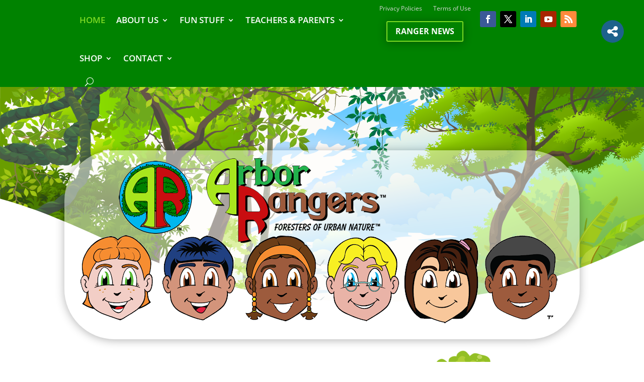

--- FILE ---
content_type: text/html; charset=UTF-8
request_url: https://www.arborrangers.com/?essb_counter_cache=rebuild
body_size: -74
content:
{"total":73,"facebook":"72","linkedin":"","twitter":"","google":"","pinterest":"1","stumbleupon":"","tumblr":"","love":"","mail":"","blogger":""}

--- FILE ---
content_type: text/css
request_url: https://www.arborrangers.com/wp-content/plugins/indianahtmlmap/static/css/map.css?ver=6.8.3
body_size: 810
content:
.fm-map-container svg {
	z-index: 1;
	-webkit-user-select: none; /* webkit (safari, chrome) browsers */
	-moz-user-select: none; /* mozilla browsers */
	-khtml-user-select: none; /* webkit (konqueror) browsers */
	-ms-user-select: none; /* IE10+ */
}
.fm-tooltip {
	display: none;
	position: absolute;
	z-index: 3;
	min-width: 200px;
}
.fm-tooltip-frame {
	background-color: #fff;
	border: 2px solid #bbb;
	border-radius: 10px;
	padding: 5px;
	opacity: .99;
	max-width: 300px;
	border-collapse: separate;	
	margin-bottom: 0 !important;
	line-height: 1.4;
	vertical-align: top;
}
.fm-tooltip-frame td {
	background-color:inherit;
	border: none;
	padding: 5px;
	vertical-align: top;
	margin: 0;
}
.fm-tooltip-comment {
	font-size: 11px;
	font-family: arial;
	color: #000000;
}
.fm-tooltip-name {
/* 	color: #000; */
	text-shadow: -1px 0 white, 0 1px white, 1px 0 white, 0 -1px white;
/* 	font-size: 14px; */
	font-weight:bold;
	padding: 5px;
	font-family: arial;
}

.fm-scale {
	float: left;
	position: absolute;
	left: 0px;
	bottom: 0px;
	z-index: 2;
	margin: 10px
}
.fm-scale div {
	float: left;
}
.fm-scale-display {
	clear: both;
	position: relative;
	left: 0px;
	z-index: 10;
	width: 100%;
	height: 1px;
	bottom: 0px;
	margin-bottom: 5px;
	background-color: #e8e8e8;
}
.fm-scale-display div {
	background-color: #237cbd;
	height: 1px;
	-webkit-transition: width ease-in-out .2s;
	transition: width ease-in-out .2s;
}

.fm-scale-buttons {
	clear: both;
}

.fm-scale a {
	display: block;
	float: left;
	font-size: 31px;
	font-weight: bold;
	line-height: 38px;
	text-align: center;
	cursor: pointer;
	color: #333;
	width: 41px;
	height: 37px;
	padding-top: 1px;
	border: 1px solid #e8e8e8;
	border-bottom: 1px solid #bbb;
	text-decoration: none;
	margin-right: 3px;
	border-radius: 2px;
	background: #fff;
}
.fm-scale a:hover {
	color: #186ba3;
}
.fm-scale a.fm-inactive {
	cursor: default;
	color: #cdcdcd;
}
.fm-x-debug {
	position: absolute;
	z-index: 2;
	min-width: 200px;
	border-radius: 5px;
	background: white;
}
.fm-tooltip-x {
	color: #444;
	font: 12px/100% arial, sans-serif;
	position: absolute;
	right: 5px;
	text-decoration: none;
	text-shadow: 0 1px 0 #fff;
	top: 5px !important;
	z-index: 5;
	display: none;
	cursor: pointer;
	border-bottom: none !important;
}
.fm-tooltip-x img {
	width: 12px;
}
.fm-tooltip-x.fm-frozen-x {
	display: block;
}
.fm-tooltip-x.fm-mobile-x {
	display: block;
}
.indianaHtml5Mapright {
	margin:auto;
}
.indianaHtml5Mapright .indianaHtml5MapContainer {
	position: relative;
	float: left;
}
.indianaHtml5Mapbottom {
	margin:auto;
}
.indianaHtml5Mapbottom .indianaHtml5MapContainer {
	position: relative;
}
.indianaHtml5Mapright .indianaHtml5MapStateInfo, .indianaHtml5Mapright .indianaHtml5MapStateInfo {
	float: left;
	left: 20px;
	margin-right: 20px;
	position: relative;
}
.indianaHtml5Mapbottom .indianaHtml5MapStateInfo, .indianaHtml5Mapbottom .indianaHtml5MapStateInfo {

}

.indianaHtml5Mapright.htmlMapResponsive .indianaHtml5MapContainer {
	position: relative;
	float: none;
	width: auto;
}
.indianaHtml5Mapright .indianaHtml5MapStateInfo, .indianaHtml5Mapright .indianaHtml5MapStateInfo {
	float: none;
	left: auto;
	margin-right: 20px;
	position: relative;
}
@media (min-width: 768px){
.indianaHtml5Mapright.htmlMapResponsive .indianaHtml5MapContainer {
	position: relative;
	float: left;
	width: 60%
}

.indianaHtml5Mapright.htmlMapResponsive .indianaHtml5MapStateInfo, .indianaHtml5Mapright.htmlMapResponsive .indianaHtml5MapStateInfo {
	float: left;
	margin: 2%;
	position: relative;
	width: 36%;
	left: auto;
}
}

.indianaHtml5Map-areas-list {
	display: none;
	float: left;
	overflow: auto;
}

.indianaHtml5Map-areas-list .indianaHtml5Map-areas-item {
	margin-bottom: 2px;
}

.indianaHtml5Map-areas-list a {
	font-size: 16px;
	text-decoration: none;
	word-wrap: break-word;
}

@media only screen and (max-width : 480px) {

	.indianaHtml5Map-areas-list {
		display: none !important;
	}

}
